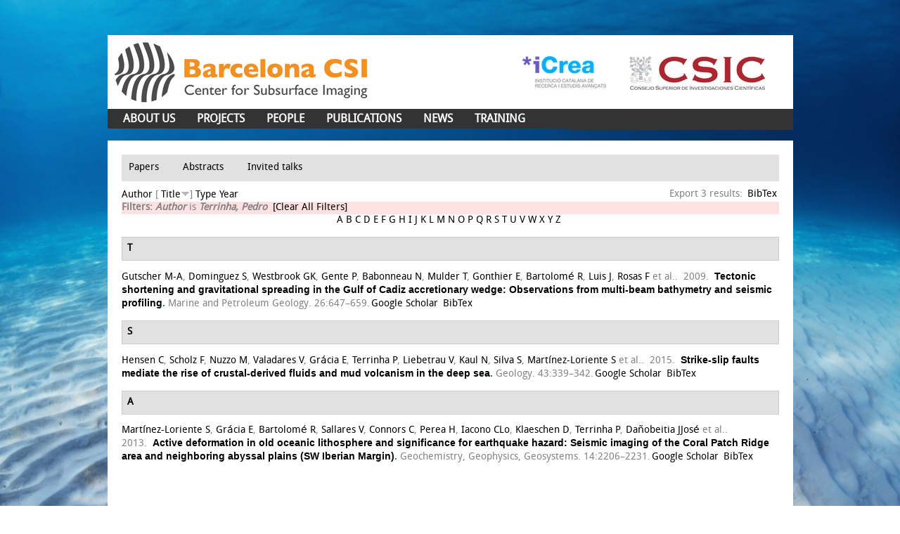

--- FILE ---
content_type: text/html; charset=utf-8
request_url: http://www.barcelona-csi.cmima.csic.es/biblio?page=4&s=title&amp%3Bo=asc&amp%3Bf%5Bauthor%5D=668&f%5Bauthor%5D=207&o=desc
body_size: 31087
content:
<!DOCTYPE html>
<!--[if IEMobile 7]><html class="iem7"  lang="en" dir="ltr"><![endif]-->
<!--[if lte IE 6]><html class="lt-ie9 lt-ie8 lt-ie7"  lang="en" dir="ltr"><![endif]-->
<!--[if (IE 7)&(!IEMobile)]><html class="lt-ie9 lt-ie8"  lang="en" dir="ltr"><![endif]-->
<!--[if IE 8]><html class="lt-ie9"  lang="en" dir="ltr"><![endif]-->
<!--[if (gte IE 9)|(gt IEMobile 7)]><!--><html  lang="en" dir="ltr" prefix="content: http://purl.org/rss/1.0/modules/content/ dc: http://purl.org/dc/terms/ foaf: http://xmlns.com/foaf/0.1/ og: http://ogp.me/ns# rdfs: http://www.w3.org/2000/01/rdf-schema# sioc: http://rdfs.org/sioc/ns# sioct: http://rdfs.org/sioc/types# skos: http://www.w3.org/2004/02/skos/core# xsd: http://www.w3.org/2001/XMLSchema#"><!--<![endif]-->

<head>
  <meta charset="utf-8" />
<link rel="shortcut icon" href="http://www.barcelona-csi.cmima.csic.es/sites/all/themes/BarcelonaCIS/favicon.ico" type="image/vnd.microsoft.icon" />
<meta name="Generator" content="Drupal 7 (http://drupal.org)" />
  <title>Biblio | Barcelona CSI</title>

      <meta name="MobileOptimized" content="width">
    <meta name="HandheldFriendly" content="true">
    <meta name="viewport" content="width=device-width">
    <!--[if IEMobile]><meta http-equiv="cleartype" content="on"><![endif]-->

  <style>
@import url("http://www.barcelona-csi.cmima.csic.es/modules/system/system.base.css?t80mty");
</style>
<style media="screen">
@import url("http://www.barcelona-csi.cmima.csic.es/sites/all/modules/codefilter/codefilter.css?t80mty");
</style>
<style>
@import url("http://www.barcelona-csi.cmima.csic.es/modules/comment/comment.css?t80mty");
@import url("http://www.barcelona-csi.cmima.csic.es/sites/all/modules/date/date_api/date.css?t80mty");
@import url("http://www.barcelona-csi.cmima.csic.es/modules/field/theme/field.css?t80mty");
@import url("http://www.barcelona-csi.cmima.csic.es/modules/node/node.css?t80mty");
@import url("http://www.barcelona-csi.cmima.csic.es/modules/search/search.css?t80mty");
@import url("http://www.barcelona-csi.cmima.csic.es/modules/user/user.css?t80mty");
@import url("http://www.barcelona-csi.cmima.csic.es/sites/all/modules/views/css/views.css?t80mty");
@import url("http://www.barcelona-csi.cmima.csic.es/sites/all/modules/ckeditor/css/ckeditor.css?t80mty");
</style>
<style>
@import url("http://www.barcelona-csi.cmima.csic.es/sites/all/modules/ctools/css/ctools.css?t80mty");
@import url("http://www.barcelona-csi.cmima.csic.es/sites/all/modules/biblio/biblio.css?t80mty");
</style>
<style>
@import url("http://www.barcelona-csi.cmima.csic.es/sites/all/themes/BarcelonaCIS/css/html-reset.css?t80mty");
@import url("http://www.barcelona-csi.cmima.csic.es/sites/all/themes/BarcelonaCIS/css/MyFontsWebfontsKit.css?t80mty");
@import url("http://www.barcelona-csi.cmima.csic.es/sites/all/themes/BarcelonaCIS/css/style.css?t80mty");
@import url("http://www.barcelona-csi.cmima.csic.es/sites/all/themes/BarcelonaCIS/css/front-slideshow.css?t80mty");
@import url("http://www.barcelona-csi.cmima.csic.es/sites/all/themes/BarcelonaCIS/css/wireframes.css?t80mty");
@import url("http://www.barcelona-csi.cmima.csic.es/sites/all/themes/BarcelonaCIS/css/layout-fixed.css?t80mty");
@import url("http://www.barcelona-csi.cmima.csic.es/sites/all/themes/BarcelonaCIS/css/page-backgrounds.css?t80mty");
@import url("http://www.barcelona-csi.cmima.csic.es/sites/all/themes/BarcelonaCIS/css/tabs.css?t80mty");
@import url("http://www.barcelona-csi.cmima.csic.es/sites/all/themes/BarcelonaCIS/css/messages.css?t80mty");
@import url("http://www.barcelona-csi.cmima.csic.es/sites/all/themes/BarcelonaCIS/css/pages.css?t80mty");
@import url("http://www.barcelona-csi.cmima.csic.es/sites/all/themes/BarcelonaCIS/css/block-editing.css?t80mty");
@import url("http://www.barcelona-csi.cmima.csic.es/sites/all/themes/BarcelonaCIS/css/blocks.css?t80mty");
@import url("http://www.barcelona-csi.cmima.csic.es/sites/all/themes/BarcelonaCIS/css/navigation.css?t80mty");
@import url("http://www.barcelona-csi.cmima.csic.es/sites/all/themes/BarcelonaCIS/css/panels-styles.css?t80mty");
@import url("http://www.barcelona-csi.cmima.csic.es/sites/all/themes/BarcelonaCIS/css/views-styles.css?t80mty");
@import url("http://www.barcelona-csi.cmima.csic.es/sites/all/themes/BarcelonaCIS/css/nodes.css?t80mty");
@import url("http://www.barcelona-csi.cmima.csic.es/sites/all/themes/BarcelonaCIS/css/comments.css?t80mty");
@import url("http://www.barcelona-csi.cmima.csic.es/sites/all/themes/BarcelonaCIS/css/forms.css?t80mty");
@import url("http://www.barcelona-csi.cmima.csic.es/sites/all/themes/BarcelonaCIS/css/fields.css?t80mty");
</style>
<style media="print">
@import url("http://www.barcelona-csi.cmima.csic.es/sites/all/themes/BarcelonaCIS/css/print.css?t80mty");
</style>
  <script src="http://www.barcelona-csi.cmima.csic.es/sites/all/modules/jquery_update/replace/jquery/1.9/jquery.min.js?v=1.9.1"></script>
<script src="http://www.barcelona-csi.cmima.csic.es/misc/jquery.once.js?v=1.2"></script>
<script src="http://www.barcelona-csi.cmima.csic.es/misc/drupal.js?t80mty"></script>
<script src="http://www.barcelona-csi.cmima.csic.es/sites/all/modules/admin_menu/admin_devel/admin_devel.js?t80mty"></script>
<script src="http://www.barcelona-csi.cmima.csic.es/sites/all/modules/codefilter/codefilter.js?t80mty"></script>
<script src="http://www.barcelona-csi.cmima.csic.es/sites/all/themes/BarcelonaCIS/js/add_target_to_biblio_links.js?t80mty"></script>
<script src="http://www.barcelona-csi.cmima.csic.es/sites/all/themes/BarcelonaCIS/js/functions.js?t80mty"></script>
<script>jQuery.extend(Drupal.settings, {"basePath":"\/","pathPrefix":"","ajaxPageState":{"theme":"STARTERKIT","theme_token":"kCr4GXoCble5xFhN8gkQIQntROLrvKj_WrEnk4Fw4I0","js":{"sites\/all\/modules\/jquery_update\/replace\/jquery\/1.9\/jquery.min.js":1,"misc\/jquery.once.js":1,"misc\/drupal.js":1,"sites\/all\/modules\/admin_menu\/admin_devel\/admin_devel.js":1,"sites\/all\/modules\/codefilter\/codefilter.js":1,"sites\/all\/themes\/BarcelonaCIS\/js\/add_target_to_biblio_links.js":1,"sites\/all\/themes\/BarcelonaCIS\/js\/functions.js":1},"css":{"modules\/system\/system.base.css":1,"modules\/system\/system.menus.css":1,"modules\/system\/system.messages.css":1,"modules\/system\/system.theme.css":1,"sites\/all\/modules\/codefilter\/codefilter.css":1,"modules\/comment\/comment.css":1,"sites\/all\/modules\/date\/date_api\/date.css":1,"modules\/field\/theme\/field.css":1,"modules\/node\/node.css":1,"modules\/search\/search.css":1,"modules\/user\/user.css":1,"sites\/all\/modules\/views\/css\/views.css":1,"sites\/all\/modules\/ckeditor\/css\/ckeditor.css":1,"sites\/all\/modules\/ctools\/css\/ctools.css":1,"sites\/all\/modules\/biblio\/biblio.css":1,"sites\/all\/themes\/BarcelonaCIS\/system.menus.css":1,"sites\/all\/themes\/BarcelonaCIS\/system.messages.css":1,"sites\/all\/themes\/BarcelonaCIS\/system.theme.css":1,"sites\/all\/themes\/BarcelonaCIS\/css\/html-reset.css":1,"sites\/all\/themes\/BarcelonaCIS\/css\/MyFontsWebfontsKit.css":1,"sites\/all\/themes\/BarcelonaCIS\/css\/style.css":1,"sites\/all\/themes\/BarcelonaCIS\/css\/front-slideshow.css":1,"sites\/all\/themes\/BarcelonaCIS\/css\/wireframes.css":1,"sites\/all\/themes\/BarcelonaCIS\/css\/layout-fixed.css":1,"sites\/all\/themes\/BarcelonaCIS\/css\/page-backgrounds.css":1,"sites\/all\/themes\/BarcelonaCIS\/css\/tabs.css":1,"sites\/all\/themes\/BarcelonaCIS\/css\/messages.css":1,"sites\/all\/themes\/BarcelonaCIS\/css\/pages.css":1,"sites\/all\/themes\/BarcelonaCIS\/css\/block-editing.css":1,"sites\/all\/themes\/BarcelonaCIS\/css\/blocks.css":1,"sites\/all\/themes\/BarcelonaCIS\/css\/navigation.css":1,"sites\/all\/themes\/BarcelonaCIS\/css\/panels-styles.css":1,"sites\/all\/themes\/BarcelonaCIS\/css\/views-styles.css":1,"sites\/all\/themes\/BarcelonaCIS\/css\/nodes.css":1,"sites\/all\/themes\/BarcelonaCIS\/css\/comments.css":1,"sites\/all\/themes\/BarcelonaCIS\/css\/forms.css":1,"sites\/all\/themes\/BarcelonaCIS\/css\/fields.css":1,"sites\/all\/themes\/BarcelonaCIS\/css\/print.css":1}}});</script>
      <!--[if lt IE 9]>
    <script src="/sites/all/themes/zen/js/html5-respond.js"></script>
    <![endif]-->
  </head>
<body class="html not-front not-logged-in no-sidebars page-biblio section-biblio" >
      <p id="skip-link">
      <a href="#main-menu" class="element-invisible element-focusable">Jump to navigation</a>
    </p>
      <!DOCTYPE html PUBLIC "-//W3C//DTD XHTML 1.0 Strict//EN" "http://www.w3.org/TR/xhtml1/DTD/xhtml1-strict.dtd">
<html xmlns="http://www.w3.org/1999/xhtml" xml:lang="en" lang="en" dir="ltr">

    <head>
        <title></title>
                        <link href='http://fonts.googleapis.com/css?family=Terminal+Dosis:400,200' rel='stylesheet' type='text/css'>
                </head>
    <body class="">
        <div id="super-wrapper">

            
                            <div id="skip-link"><a href="#main-menu">Jump to Navigation</a></div>
            
            <div id="page-wrapper"><div id="page">
                    
                    <div id="header" class="">

                        <div class="section clearfix">

                                                            <a href="/" title="Home" rel="home" id="logo"><img src="http://www.barcelona-csi.cmima.csic.es/sites/all/themes/BarcelonaCIS/logo.png" alt="Home" /></a>
                                <div class="logos-header">
                                    <img src="/sites/all/themes/BarcelonaCIS/images/logos_header.jpg" alt="icrea and csic logos" />
                                </div>
                            
                                                            <div id="name-and-slogan">
                                    <!--                                                                                                                                <div id="site-name"><strong>
                                                                                          <a href="/" title="Home" rel="home"><span>Barcelona CSI</span></a>
                                                                                        </strong></div>
                                                                                                      
                                    -->
                                </div><!-- /#name-and-slogan -->
                            
                            
                        </div></div><!-- /.section, /#header -->

                    <div id="main-wrapper"><div id="main" class="clearfix with-navigation">

                            <div id="content" class="column column1"><div class="section  ">
                                                                          <div class="region region-highlight">
    <div id="block-menu-menu-publications-menu" class="block block-menu first odd">
      <h2 class="title"><a href="">Publications menu</a></h2>
  
  <div class="content">
    <ul class="menu"><li class="menu__item is-leaf is-active-trail first leaf active-trail"><a href="/biblio" title="" class="menu__link is-active-trail active-trail active">Papers</a></li>
<li class="menu__item is-leaf leaf"><a href="/biblio/abstracts" title="" class="menu__link">Abstracts</a></li>
<li class="menu__item is-leaf last leaf"><a href="/biblio/invited-talks" title="" class="menu__link">Invited talks</a></li>
</ul>  </div>

  </div><!-- /.block -->


<div id="biblio-header" class="clear-block"><div class="biblio-export">Export 3 results: <ul class="biblio-export-buttons"><li class="biblio_bibtex first last"><a href="/biblio/export/bibtex?f%5Bauthor%5D=207" title="Click to download the BibTEX formatted file" rel="nofollow">BibTex</a></li>
</ul></div> <a href="/biblio?page=4&amp;s=author&amp;amp%3Bo=asc&amp;amp%3Bf%5Bauthor%5D=668&amp;f%5Bauthor%5D=207&amp;o=asc" title="Click a second time to reverse the sort order" class="active">Author</a>  [ <a href="/biblio?page=4&amp;s=title&amp;amp%3Bo=asc&amp;amp%3Bf%5Bauthor%5D=668&amp;f%5Bauthor%5D=207&amp;o=asc" title="Click a second time to reverse the sort order" class="active active">Title</a><img typeof="foaf:Image" src="http://www.barcelona-csi.cmima.csic.es/sites/all/modules/biblio/misc/arrow-asc.png" alt="(Asc)" />]  <a href="/biblio?page=4&amp;s=type&amp;amp%3Bo=asc&amp;amp%3Bf%5Bauthor%5D=668&amp;f%5Bauthor%5D=207&amp;o=asc" title="Click a second time to reverse the sort order" class="active">Type</a>  <a href="/biblio?page=4&amp;s=year&amp;amp%3Bo=asc&amp;amp%3Bf%5Bauthor%5D=668&amp;f%5Bauthor%5D=207&amp;o=desc" title="Click a second time to reverse the sort order" class="active">Year</a> <div class="biblio-filter-status"><div class="biblio-current-filters"><b>Filters: </b><strong><em class="placeholder">Author</em></strong> is <strong><em class="placeholder">Terrinha, Pedro</em></strong>&nbsp;&nbsp;<a href="/biblio/filter/clear?page=4&amp;s=title&amp;amp%3Bo=asc&amp;amp%3Bf%5Bauthor%5D=668&amp;o=desc">[Clear All Filters]</a></div></div><div class="biblio-alpha-line"><div class="biblio-alpha-line"><a href="/biblio?f%5Btg%5D=A" rel="nofollow" class="active">A</a>&nbsp;<a href="/biblio?f%5Btg%5D=B" rel="nofollow" class="active">B</a>&nbsp;<a href="/biblio?f%5Btg%5D=C" rel="nofollow" class="active">C</a>&nbsp;<a href="/biblio?f%5Btg%5D=D" rel="nofollow" class="active">D</a>&nbsp;<a href="/biblio?f%5Btg%5D=E" rel="nofollow" class="active">E</a>&nbsp;<a href="/biblio?f%5Btg%5D=F" rel="nofollow" class="active">F</a>&nbsp;<a href="/biblio?f%5Btg%5D=G" rel="nofollow" class="active">G</a>&nbsp;<a href="/biblio?f%5Btg%5D=H" rel="nofollow" class="active">H</a>&nbsp;<a href="/biblio?f%5Btg%5D=I" rel="nofollow" class="active">I</a>&nbsp;<a href="/biblio?f%5Btg%5D=J" rel="nofollow" class="active">J</a>&nbsp;<a href="/biblio?f%5Btg%5D=K" rel="nofollow" class="active">K</a>&nbsp;<a href="/biblio?f%5Btg%5D=L" rel="nofollow" class="active">L</a>&nbsp;<a href="/biblio?f%5Btg%5D=M" rel="nofollow" class="active">M</a>&nbsp;<a href="/biblio?f%5Btg%5D=N" rel="nofollow" class="active">N</a>&nbsp;<a href="/biblio?f%5Btg%5D=O" rel="nofollow" class="active">O</a>&nbsp;<a href="/biblio?f%5Btg%5D=P" rel="nofollow" class="active">P</a>&nbsp;<a href="/biblio?f%5Btg%5D=Q" rel="nofollow" class="active">Q</a>&nbsp;<a href="/biblio?f%5Btg%5D=R" rel="nofollow" class="active">R</a>&nbsp;<a href="/biblio?f%5Btg%5D=S" rel="nofollow" class="active">S</a>&nbsp;<a href="/biblio?f%5Btg%5D=T" rel="nofollow" class="active">T</a>&nbsp;<a href="/biblio?f%5Btg%5D=U" rel="nofollow" class="active">U</a>&nbsp;<a href="/biblio?f%5Btg%5D=V" rel="nofollow" class="active">V</a>&nbsp;<a href="/biblio?f%5Btg%5D=W" rel="nofollow" class="active">W</a>&nbsp;<a href="/biblio?f%5Btg%5D=X" rel="nofollow" class="active">X</a>&nbsp;<a href="/biblio?f%5Btg%5D=Y" rel="nofollow" class="active">Y</a>&nbsp;<a href="/biblio?f%5Btg%5D=Z" rel="nofollow" class="active">Z</a>&nbsp;</div></div></div><div class="biblio-category-section"><div class="biblio-separator-bar">T</div><div class="biblio-entry"><span class="biblio-authors"><a href="/biblio?page=4&amp;s=title&amp;amp%3Bo=asc&amp;amp%3Bf%5Bauthor%5D=668&amp;f%5Bauthor%5D=199&amp;o=desc" rel="nofollow" class="active">Gutscher M-A</a>, <a href="/biblio?page=4&amp;s=title&amp;amp%3Bo=asc&amp;amp%3Bf%5Bauthor%5D=668&amp;f%5Bauthor%5D=200&amp;o=desc" rel="nofollow" class="active">Dominguez S</a>, <a href="/biblio?page=4&amp;s=title&amp;amp%3Bo=asc&amp;amp%3Bf%5Bauthor%5D=668&amp;f%5Bauthor%5D=201&amp;o=desc" rel="nofollow" class="active">Westbrook GK</a>, <a href="/biblio?page=4&amp;s=title&amp;amp%3Bo=asc&amp;amp%3Bf%5Bauthor%5D=668&amp;f%5Bauthor%5D=92&amp;o=desc" rel="nofollow" class="active">Gente P</a>, <a href="/biblio?page=4&amp;s=title&amp;amp%3Bo=asc&amp;amp%3Bf%5Bauthor%5D=668&amp;f%5Bauthor%5D=202&amp;o=desc" rel="nofollow" class="active">Babonneau N</a>, <a href="/biblio?page=4&amp;s=title&amp;amp%3Bo=asc&amp;amp%3Bf%5Bauthor%5D=668&amp;f%5Bauthor%5D=203&amp;o=desc" rel="nofollow" class="active">Mulder T</a>, <a href="/biblio?page=4&amp;s=title&amp;amp%3Bo=asc&amp;amp%3Bf%5Bauthor%5D=668&amp;f%5Bauthor%5D=204&amp;o=desc" rel="nofollow" class="active">Gonthier E</a>, <a href="/biblio?page=4&amp;s=title&amp;amp%3Bo=asc&amp;amp%3Bf%5Bauthor%5D=668&amp;f%5Bauthor%5D=29&amp;o=desc" rel="nofollow" class="active">Bartolomé R</a>, <a href="/biblio?page=4&amp;s=title&amp;amp%3Bo=asc&amp;amp%3Bf%5Bauthor%5D=668&amp;f%5Bauthor%5D=205&amp;o=desc" rel="nofollow" class="active">Luis J</a>, <a href="/biblio?page=4&amp;s=title&amp;amp%3Bo=asc&amp;amp%3Bf%5Bauthor%5D=668&amp;f%5Bauthor%5D=206&amp;o=desc" rel="nofollow" class="active">Rosas F</a> et al.</span>.&nbsp; 
2009.&nbsp;&nbsp;<span class="biblio-title"><a href="/node/2432">Tectonic shortening and gravitational spreading in the Gulf of Cadiz accretionary wedge: Observations from multi-beam bathymetry and seismic profiling</a>. </span>Marine and Petroleum Geology. 26:647–659.<span class="Z3988" title="ctx_ver=Z39.88-2004&amp;rft_val_fmt=info%3Aofi%2Ffmt%3Akev%3Amtx%3Ajournal&amp;rft.atitle=%7BTectonic+shortening+and+gravitational+spreading+in+the+Gulf+of+Cadiz+accretionary+wedge%3A+Observations+from+multi-beam+bathymetry+and+seismic+profiling%7D&amp;rft.title=Marine+and+Petroleum+Geology&amp;rft.issn=02648172&amp;rft.date=2009&amp;rft.volume=26&amp;rft.spage=647%E2%80%93659&amp;rft.aulast=Gutscher&amp;rft.aufirst=Marc-Andr%C3%A9&amp;rft.au=Dominguez%2C+Stephane&amp;rft.au=Westbrook%2C+Graham&amp;rft.au=Gente%2C+Pascal&amp;rft.au=Babonneau%2C+Nathalie&amp;rft.au=Mulder%2C+Thierry&amp;rft.au=Gonthier%2C+Eliane&amp;rft.au=Bartolom%C3%A9%2C+Rafael&amp;rft.au=Luis%2C+Joaquim&amp;rft.au=Rosas%2C+Filipe&amp;rft.au=Terrinha%2C+Pedro&amp;rft_id=info%3Adoi%2F10.1016%2Fj.marpetgeo.2007.11.008"></span><ul class="biblio-export-buttons"><li class="biblio_google_scholar first"><a href="http://scholar.google.com/scholar?btnG=Search%2BScholar&amp;as_q=%22Tectonic%2Bshortening%2Band%2Bgravitational%2Bspreading%2Bin%2Bthe%2BGulf%2Bof%2BCadiz%2Baccretionary%2Bwedge%3A%2BObservations%2Bfrom%2Bmulti-beam%2Bbathymetry%2Band%2Bseismic%2Bprofiling%22&amp;as_sauthors=Gutscher&amp;as_occt=any&amp;as_epq=&amp;as_oq=&amp;as_eq=&amp;as_publication=&amp;as_ylo=&amp;as_yhi=&amp;as_sdtAAP=1&amp;as_sdtp=1" title="Click to search Google Scholar for this entry" rel="nofollow">Google Scholar</a></li>
<li class="biblio_bibtex last"><a href="/biblio/export/bibtex/2432" title="Click to download the BibTEX formatted file" rel="nofollow">BibTex</a></li>
</ul></div></div><div class="biblio-category-section"><div class="biblio-separator-bar">S</div><div class="biblio-entry"><span class="biblio-authors"><a href="/biblio?page=4&amp;s=title&amp;amp%3Bo=asc&amp;amp%3Bf%5Bauthor%5D=668&amp;f%5Bauthor%5D=985&amp;o=desc" rel="nofollow" class="active">Hensen C</a>, <a href="/biblio?page=4&amp;s=title&amp;amp%3Bo=asc&amp;amp%3Bf%5Bauthor%5D=668&amp;f%5Bauthor%5D=986&amp;o=desc" rel="nofollow" class="active">Scholz F</a>, <a href="/biblio?page=4&amp;s=title&amp;amp%3Bo=asc&amp;amp%3Bf%5Bauthor%5D=668&amp;f%5Bauthor%5D=987&amp;o=desc" rel="nofollow" class="active">Nuzzo M</a>, <a href="/biblio?page=4&amp;s=title&amp;amp%3Bo=asc&amp;amp%3Bf%5Bauthor%5D=668&amp;f%5Bauthor%5D=988&amp;o=desc" rel="nofollow" class="active">Valadares V</a>, <a href="/biblio?page=4&amp;s=title&amp;amp%3Bo=asc&amp;amp%3Bf%5Bauthor%5D=668&amp;f%5Bauthor%5D=35&amp;o=desc" rel="nofollow" class="active">Grácia E</a>, <a href="/biblio?page=4&amp;s=title&amp;amp%3Bo=asc&amp;amp%3Bf%5Bauthor%5D=668&amp;f%5Bauthor%5D=207&amp;o=desc" rel="nofollow" class="active">Terrinha P</a>, <a href="/biblio?page=4&amp;s=title&amp;amp%3Bo=asc&amp;amp%3Bf%5Bauthor%5D=668&amp;f%5Bauthor%5D=989&amp;o=desc" rel="nofollow" class="active">Liebetrau V</a>, <a href="/biblio?page=4&amp;s=title&amp;amp%3Bo=asc&amp;amp%3Bf%5Bauthor%5D=668&amp;f%5Bauthor%5D=809&amp;o=desc" rel="nofollow" class="active">Kaul N</a>, <a href="/biblio?page=4&amp;s=title&amp;amp%3Bo=asc&amp;amp%3Bf%5Bauthor%5D=668&amp;f%5Bauthor%5D=990&amp;o=desc" rel="nofollow" class="active">Silva S</a>, <a href="/biblio?page=4&amp;s=title&amp;amp%3Bo=asc&amp;amp%3Bf%5Bauthor%5D=668&amp;f%5Bauthor%5D=310&amp;o=desc" rel="nofollow" class="active">Martínez-Loriente S</a> et al.</span>.&nbsp; 
2015.&nbsp;&nbsp;<span class="biblio-title"><a href="/node/2615">Strike-slip faults mediate the rise of crustal-derived fluids and mud volcanism in the deep sea</a>. </span>Geology. 43:339–342.<span class="Z3988" title="ctx_ver=Z39.88-2004&amp;rft_val_fmt=info%3Aofi%2Ffmt%3Akev%3Amtx%3Ajournal&amp;rft.atitle=%7BStrike-slip+faults+mediate+the+rise+of+crustal-derived+fluids+and+mud+volcanism+in+the+deep+sea%7D&amp;rft.title=Geology&amp;rft.date=2015&amp;rft.volume=43&amp;rft.spage=339%E2%80%93342&amp;rft.aulast=Hensen&amp;rft.aufirst=Christian&amp;rft.au=Scholz%2C+Florian&amp;rft.au=Nuzzo%2C+Marianne&amp;rft.au=Valadares%2C+Vasco&amp;rft.au=Gr%C3%A1cia%2C+Eul%C3%A0lia&amp;rft.au=Terrinha%2C+Pedro&amp;rft.au=Liebetrau%2C+Volker&amp;rft.au=Kaul%2C+Norbert&amp;rft.au=Silva%2C+Sonia&amp;rft.au=Mart%C3%ADnez-Loriente%2C+Sara&amp;rft.au=Bartolom%C3%A9%2C+Rafael&amp;rft.au=Pi%C3%B1ero%2C+Elena&amp;rft.au=Magalh%C3%A3es%2C+Vitor&amp;rft.au=Schmidt%2C+Mark&amp;rft.au=Weise%2C+Stephan&amp;rft.au=Cunha%2C+Marina&amp;rft.au=Hilario%2C+Ana&amp;rft.au=Perea%2C+Hector&amp;rft.au=Rovelli%2C+Lorenzo&amp;rft.au=Lackschewitz%2C+Klas&amp;rft_id=info%3Adoi%2F10.1130%2FG36359.1"></span><ul class="biblio-export-buttons"><li class="biblio_google_scholar first"><a href="http://scholar.google.com/scholar?btnG=Search%2BScholar&amp;as_q=%22Strike-slip%2Bfaults%2Bmediate%2Bthe%2Brise%2Bof%2Bcrustal-derived%2Bfluids%2Band%2Bmud%2Bvolcanism%2Bin%2Bthe%2Bdeep%2Bsea%22&amp;as_sauthors=Hensen&amp;as_occt=any&amp;as_epq=&amp;as_oq=&amp;as_eq=&amp;as_publication=&amp;as_ylo=&amp;as_yhi=&amp;as_sdtAAP=1&amp;as_sdtp=1" title="Click to search Google Scholar for this entry" rel="nofollow">Google Scholar</a></li>
<li class="biblio_bibtex last"><a href="/biblio/export/bibtex/2615" title="Click to download the BibTEX formatted file" rel="nofollow">BibTex</a></li>
</ul></div></div><div class="biblio-category-section"><div class="biblio-separator-bar">A</div><div class="biblio-entry"><span class="biblio-authors"><a href="/biblio?page=4&amp;s=title&amp;amp%3Bo=asc&amp;amp%3Bf%5Bauthor%5D=668&amp;f%5Bauthor%5D=310&amp;o=desc" rel="nofollow" class="active">Martínez-Loriente S</a>, <a href="/biblio?page=4&amp;s=title&amp;amp%3Bo=asc&amp;amp%3Bf%5Bauthor%5D=668&amp;f%5Bauthor%5D=35&amp;o=desc" rel="nofollow" class="active">Grácia E</a>, <a href="/biblio?page=4&amp;s=title&amp;amp%3Bo=asc&amp;amp%3Bf%5Bauthor%5D=668&amp;f%5Bauthor%5D=29&amp;o=desc" rel="nofollow" class="active">Bartolomé R</a>, <a href="/biblio?page=4&amp;s=title&amp;amp%3Bo=asc&amp;amp%3Bf%5Bauthor%5D=668&amp;f%5Bauthor%5D=38&amp;o=desc" rel="nofollow" class="active">Sallares V</a>, <a href="/biblio?page=4&amp;s=title&amp;amp%3Bo=asc&amp;amp%3Bf%5Bauthor%5D=668&amp;f%5Bauthor%5D=311&amp;o=desc" rel="nofollow" class="active">Connors C</a>, <a href="/biblio?page=4&amp;s=title&amp;amp%3Bo=asc&amp;amp%3Bf%5Bauthor%5D=668&amp;f%5Bauthor%5D=312&amp;o=desc" rel="nofollow" class="active">Perea H</a>, <a href="/biblio?page=4&amp;s=title&amp;amp%3Bo=asc&amp;amp%3Bf%5Bauthor%5D=668&amp;f%5Bauthor%5D=81&amp;o=desc" rel="nofollow" class="active">Iacono CLo</a>, <a href="/biblio?page=4&amp;s=title&amp;amp%3Bo=asc&amp;amp%3Bf%5Bauthor%5D=668&amp;f%5Bauthor%5D=67&amp;o=desc" rel="nofollow" class="active">Klaeschen D</a>, <a href="/biblio?page=4&amp;s=title&amp;amp%3Bo=asc&amp;amp%3Bf%5Bauthor%5D=668&amp;f%5Bauthor%5D=207&amp;o=desc" rel="nofollow" class="active">Terrinha P</a>, <a href="/biblio?page=4&amp;s=title&amp;amp%3Bo=asc&amp;amp%3Bf%5Bauthor%5D=668&amp;f%5Bauthor%5D=301&amp;o=desc" rel="nofollow" class="active">Dañobeitia JJosé</a> et al.</span>.&nbsp; 
2013.&nbsp;&nbsp;<span class="biblio-title"><a href="/node/2557">Active deformation in old oceanic lithosphere and significance for earthquake hazard: Seismic imaging of the Coral Patch Ridge area and neighboring abyssal plains (SW Iberian Margin)</a>. </span>Geochemistry, Geophysics, Geosystems. 14:2206–2231.<span class="Z3988" title="ctx_ver=Z39.88-2004&amp;rft_val_fmt=info%3Aofi%2Ffmt%3Akev%3Amtx%3Ajournal&amp;rft.atitle=%7BActive+deformation+in+old+oceanic+lithosphere+and+significance+for+earthquake+hazard%3A+Seismic+imaging+of+the+Coral+Patch+Ridge+area+and+neighboring+abyssal+plains+%28SW+Iberian+Margin%29%7D&amp;rft.title=Geochemistry%2C+Geophysics%2C+Geosystems&amp;rft.issn=15252027&amp;rft.date=2013&amp;rft.volume=14&amp;rft.spage=2206%E2%80%932231&amp;rft.aulast=Mart%C3%ADnez-Loriente&amp;rft.aufirst=Sara&amp;rft.au=Gr%C3%A1cia%2C+Eul%C3%A0lia&amp;rft.au=Bartolom%C3%A9%2C+Rafael&amp;rft.au=Sallares%2C+Valenti&amp;rft.au=Connors%2C+Christopher&amp;rft.au=Perea%2C+Hector&amp;rft.au=Iacono%2C+Claudio&amp;rft.au=Klaeschen%2C+Dirk&amp;rft.au=Terrinha%2C+Pedro&amp;rft.au=Da%C3%B1obeitia%2C+Juan&amp;rft.au=Zitellini%2C+Nevio&amp;rft_id=info%3Adoi%2F10.1002%2Fggge.20173"></span><ul class="biblio-export-buttons"><li class="biblio_google_scholar first"><a href="http://scholar.google.com/scholar?btnG=Search%2BScholar&amp;as_q=%22Active%2Bdeformation%2Bin%2Bold%2Boceanic%2Blithosphere%2Band%2Bsignificance%2Bfor%2Bearthquake%2Bhazard%3A%2BSeismic%2Bimaging%2Bof%2Bthe%2BCoral%2BPatch%2BRidge%2Barea%2Band%2Bneighboring%2Babyssal%2Bplains%2BSW%2BIberian%2BMargin%22&amp;as_sauthors=Mart%C3%ADnez-Loriente&amp;as_occt=any&amp;as_epq=&amp;as_oq=&amp;as_eq=&amp;as_publication=&amp;as_ylo=&amp;as_yhi=&amp;as_sdtAAP=1&amp;as_sdtp=1" title="Click to search Google Scholar for this entry" rel="nofollow">Google Scholar</a></li>
<li class="biblio_bibtex last"><a href="/biblio/export/bibtex/2557" title="Click to download the BibTEX formatted file" rel="nofollow">BibTex</a></li>
</ul></div></div>  </div>


                                    <!--                                                              <h1 class="title">Biblio</h1>
                                                                                                                                                                          <div class="tabs"></div>
                                                                        -->
                                    <div id="content-area">

                                    </div>
                                </div></div><!-- /.section, /#content -->

                                                        <div id="navigation"><div class="section clearfix">
                                    
                                      <div class="region region-navigation">
    <div id="block-system-main-menu" class="block block-system block-menu first last odd">
  
  <div class="content">
    <ul class="menu"><li class="menu__item is-expanded first expanded"><a href="/node/13" class="menu__link">ABOUT US</a><ul class="menu"><li class="menu__item is-leaf first leaf"><a href="/node/13" class="menu__link">HISTORY</a></li>
<li class="menu__item is-leaf leaf"><a href="/node/15" class="menu__link">RESEARCH LINES</a></li>
<li class="menu__item is-leaf last leaf"><a href="/node/14" class="menu__link">FACILITIES</a></li>
</ul></li>
<li class="menu__item is-expanded expanded"><a href="/public-funding" title="" class="menu__link">PROJECTS</a><ul class="menu"><li class="menu__item is-leaf first leaf"><a href="/public-funding%20" title="" class="menu__link">PUBLIC FUNDING</a></li>
<li class="menu__item is-leaf last leaf"><a href="/industry-funding" title="" class="menu__link">INDUSTRY FUNDING</a></li>
</ul></li>
<li class="menu__item is-leaf leaf"><a href="/people" title="" class="menu__link">PEOPLE</a></li>
<li class="menu__item is-leaf is-active-trail leaf active-trail"><a href="/biblio" title="" class="menu__link is-active-trail active-trail active">PUBLICATIONS</a></li>
<li class="menu__item is-leaf leaf"><a href="/news" title="" class="menu__link">NEWS</a></li>
<li class="menu__item is-leaf last leaf"><a href="/training" class="menu__link">TRAINING</a></li>
</ul>  </div>

  </div><!-- /.block -->
  </div>

                                </div></div><!-- /.section, /#navigation -->
                            
                            
                                                        
                            
                            
                        </div></div><!-- /#main, /#main-wrapper -->

                                            <div id="footer"><div class="section">

                                                                  <footer id="footer" class="region region-footer">
    <div id="block-menu-menu-footer-menu" class="block block-menu first odd">
  
  <div class="content">
    <ul class="menu"><li class="menu__item is-leaf first leaf"><a href="/location" title="" class="menu__link">location</a></li>
<li class="menu__item is-leaf leaf"><a href="/cruises" title="" class="menu__link">cruises</a></li>
<li class="menu__item is-leaf leaf"><a href="/links" title="" class="menu__link">links</a></li>
<li class="menu__item is-leaf leaf"><a href="/software-development" title="" class="menu__link">software dev</a></li>
<li class="menu__item is-leaf last leaf"><a href="/user" title="" class="menu__link">intranet</a></li>
</ul>  </div>

  </div><!-- /.block -->
<div id="block-menu-menu-replica-menu-footer" class="block block-menu last even">
  
  <div class="content">
    <ul class="menu"><li class="menu__item is-leaf first leaf"><a href="/node/13" title="" class="menu__link">about us</a></li>
<li class="menu__item is-leaf leaf"><a href="/public-funding" title="" class="menu__link">projects</a></li>
<li class="menu__item is-leaf leaf"><a href="/people" title="" class="menu__link">people</a></li>
<li class="menu__item is-leaf is-active-trail leaf active-trail"><a href="/biblio" title="" class="menu__link is-active-trail active-trail active">publications</a></li>
<li class="menu__item is-leaf leaf"><a href="/news" title="" class="menu__link">news</a></li>
<li class="menu__item is-leaf last leaf"><a href="/training" title="" class="menu__link">training</a></li>
</ul>  </div>

  </div><!-- /.block -->
  </footer>

                            </div></div><!-- /.section, /#footer -->
                    
                </div></div><!-- /#page, /#page-wrapper -->

            
                        <!--<div class="menu_footer">
            <ul id="main-menu" class="links clearfix"><li class="menu-288 first"><a href="/node/13">ABOUT US</a></li>
<li class="menu-287"><a href="/public-funding" title="">PROJECTS</a></li>
<li class="menu-290"><a href="/people" title="">PEOPLE</a></li>
<li class="menu-323 active-trail active"><a href="/biblio" title="" class="active-trail active">PUBLICATIONS</a></li>
<li class="menu-289"><a href="/news" title="">NEWS</a></li>
<li class="menu-346 last"><a href="/training">TRAINING</a></li>
</ul>            </div>-->
        </div>
    </body>
</html>
  </body>
</html>
